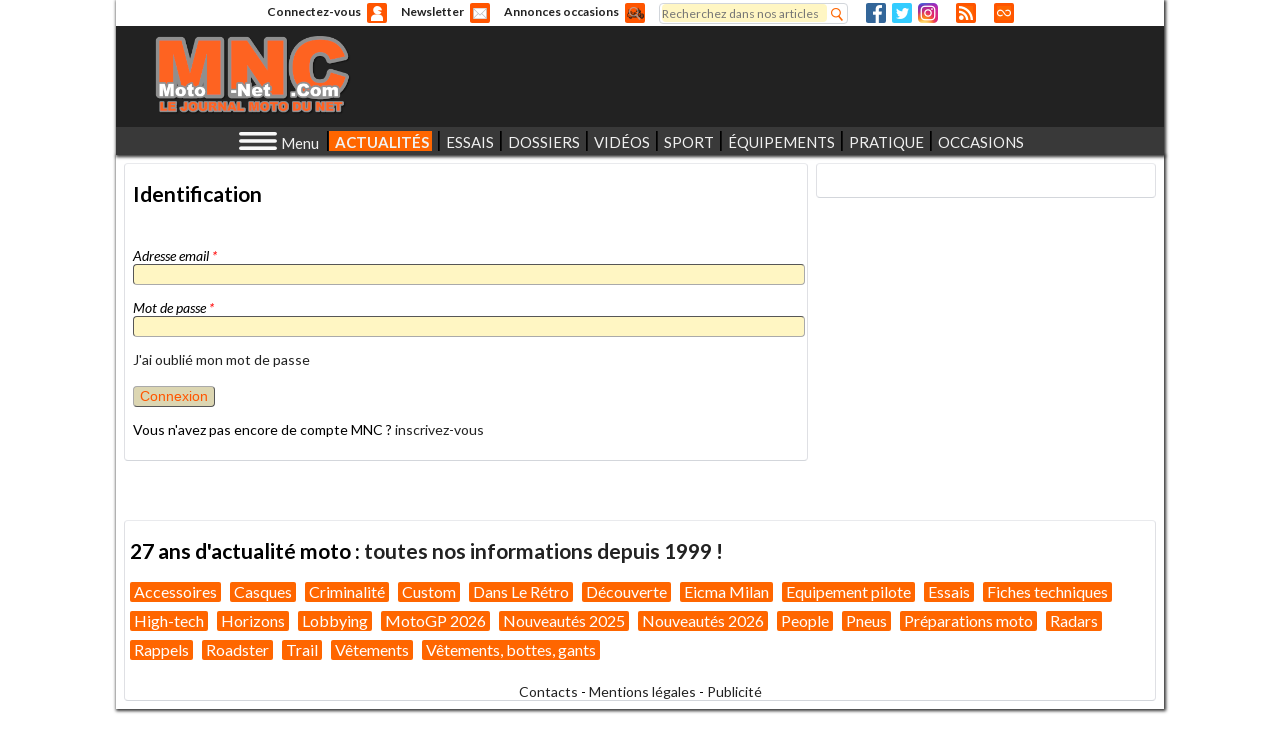

--- FILE ---
content_type: text/html
request_url: https://www.moto-net.com/mnc-pub/114/1
body_size: 605
content:
<!DOCTYPE html>
<html>
  <head>
    <style type="text/css">
      BODY {
        border:none;
        margin:0;
        padding:0;
      }
    </style>
  </head>
  <body style="margin:0">
    <script language='JavaScript' type='text/javascript' src='https://regie2.moto-net.com/adx.js'></script>
        <script language='JavaScript' type='text/javascript'>
          <!--
            if (!document.phpAds_used) document.phpAds_used = ',';
            phpAds_random = new String (Math.random());
            phpAds_random = phpAds_random.substring(2,11);
            document.write ("<" + "script language='JavaScript' type='text/javascript' src='");
            document.write ("https://regie2.moto-net.com/adjs.php?n=" + phpAds_random);
            document.write ("&amp;what=zone:41");
            document.write ("&amp;exclude=" + document.phpAds_used);
            if (document.referrer)       document.write ("&amp;referer=" + escape(document.referrer));
            document.write ("'><" + "/script>");
          //-->
        </script>
        <noscript><a href='https://regie2.moto-net.com/adclick.php?n=a0807eb6' target='_blank'><img src='https://regie2.moto-net.com/adview.php?what=zone:41&amp;n=a0807eb6' border='0' alt=''></a></noscript>    <script type="text/javascript">
      // sans_$
      let f = parent.document.querySelector('iframe#mnc-pub-1');
              f.classList.add('pub-no-fixe');
                    f.classList.add('pub-no-overlay');
          </script>
  </body>
</html>


--- FILE ---
content_type: application/x-javascript
request_url: https://regie2.moto-net.com/adjs.php?n=212368060&what=zone:41&exclude=,&referer=https%3A//www.moto-net.com/abonnement/newsletter%3Fdestination%3Darticle/kawasaki-se-lance-dans-le-scooter-en-europe-avec-le-j300.html
body_size: 529
content:
var phpadsbanner = '';

phpadsbanner += '<'+'span><'+'script language=\'JavaScript\' type=\'text/javascript\'><'+'!--\n/* openads=https://regie2.moto-net.com bannerid=1894 zoneid=41 source= */\nif (typeof phpAds_adg == \'undefined\') {\n\tdocument.write(\'<'+'scr\'+\'ipt language="JavaScript" type="text/javascript" src="https://regie2.moto-net.com/adg.js"><'+'/scr\'+\'ipt>\');\n}\n//--><'+'/script><'+'script data-ad-client="ca-pub-1173946653595789" async src="https://pagead2.googlesyndication.com/pagead/js/adsbygoogle.js"><'+'/script><'+'/span><'+'div id="beacon_1894" style="position: absolute; left: 0px; top: 0px; visibility: hidden;"><'+'img src=\'https://regie2.moto-net.com/adlog.php?bannerid=1894&amp;clientid=990&amp;zoneid=41&amp;source=&amp;block=0&amp;capping=0&amp;cb=fa67ba138e0fecd4d88e0c2c9c2bfece\' width=\'0\' height=\'0\' alt=\'\' style=\'width: 0px; height: 0px;\'><'+'/div>';

document.write(phpadsbanner);


--- FILE ---
content_type: application/x-javascript
request_url: https://regie2.moto-net.com/adjs.php?n=566738583&what=zone:34&exclude=,&referer=https%3A//www.moto-net.com/abonnement/newsletter%3Fdestination%3Darticle/kawasaki-se-lance-dans-le-scooter-en-europe-avec-le-j300.html
body_size: 489
content:
var phpadsbanner = '';

phpadsbanner += '<'+'!-- BEGIN JS TAG - moto-net.com automoto atf web - Homes mbanD1 - DO NOT MODIFY --><'+'div style="text-align: center;" id="asq_tag_124831" data-passback="[INSERT_PASSBACK]"    ><'+'/div><'+'script src="//cdn.audiencesquare.com/tags/124831.js"><'+'/script><'+'!-- END TAG --><'+'div id="beacon_2134" style="position: absolute; left: 0px; top: 0px; visibility: hidden;"><'+'img src=\'https://regie2.moto-net.com/adlog.php?bannerid=2134&amp;clientid=1148&amp;zoneid=34&amp;source=&amp;block=0&amp;capping=0&amp;cb=b4dd57780035d6f872b6746dcbcfa76b\' width=\'0\' height=\'0\' alt=\'\' style=\'width: 0px; height: 0px;\'><'+'/div>';

document.write(phpadsbanner);
